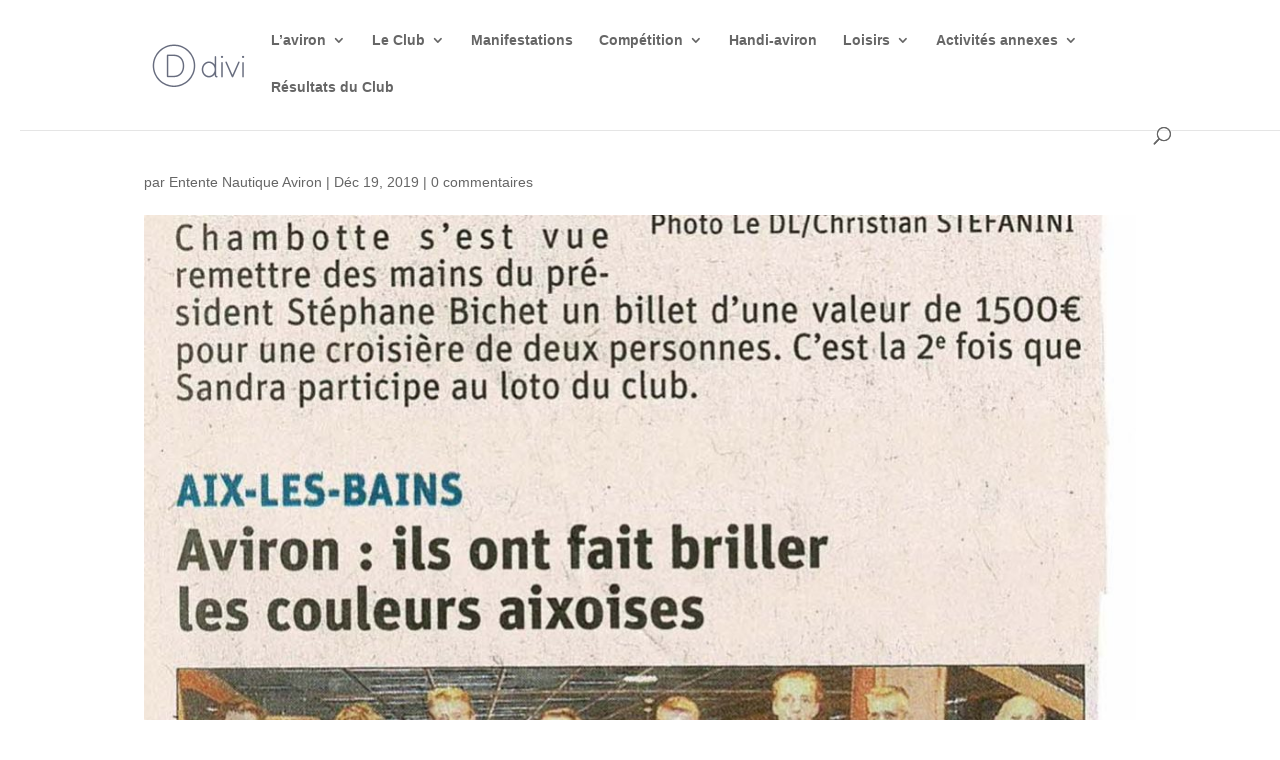

--- FILE ---
content_type: text/css
request_url: https://avironaix.fr/wp-content/themes/Divi%20Child/style.css?ver=4.25.1
body_size: 70
content:
/*
Theme Name: Divi Child
Description: Theme utilisé par Chantal ROUXEL 
Author: Laurent - JNET
Author URI: https://jnet.fr
Template: Divi 
Version: 0.1.0
*/

--- FILE ---
content_type: text/css
request_url: https://avironaix.fr/wp-content/et-cache/global/et-divi-customizer-global.min.css?ver=1766829043
body_size: 684
content:
body,body.wp-autoresize{font-family:"Helvetica",Arial,Helvetica,Tahoma,sans-serif;font-size:14px;color:#666;background-color:#fff;line-height:1.7em;font-weight:500;-webkit-font-smoothing:antialiased;-moz-osx-font-smoothing:grayscale;padding:10px 20px!important}#main-content .container:before{background:none}#sidebar{display:none}@media (min-width:981px){#left-area{width:100%;padding:23px 0px 0px!important;float:none!important}}element.style{}.entry-content thead th,.entry-content tr th,.entry-content tr td{padding:2px 5px}.wp-block-archives label{display:none}.wp-block-archives{margin-top:-20px;padding-top:0px}h1,h2,h3,h4,h5,h6{color:#333;padding-bottom:10px;line-height:1.3em;font-weight:500}.tribe-dismiss-notice.tribe-notice-events-utc-timezone{display:none!important}